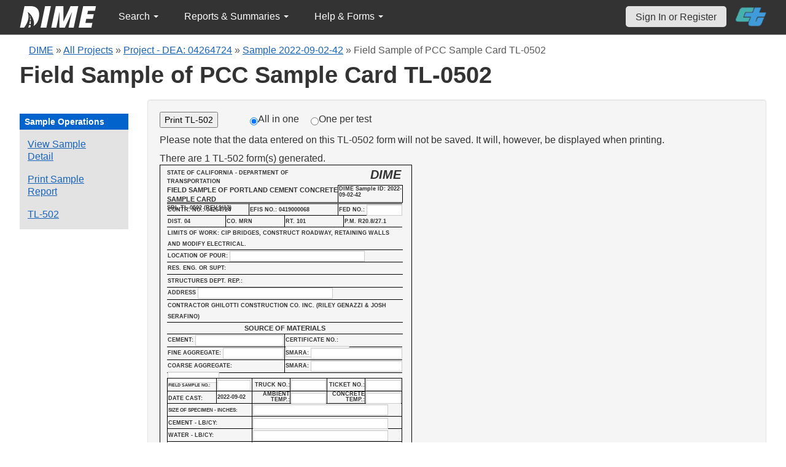

--- FILE ---
content_type: text/html; charset=UTF-8
request_url: https://dime.dot.ca.gov/index.php?r=sample/getprinttype
body_size: 16827
content:

<div class="no-print" style="margin-top:5px;">There are 1 TL-502 form(s) generated.</div>            <div class='tl205 ' style="width: 4.2in; height: 6.6in; border: 1px solid black; padding:3px;">
                <div class="entire_page_502" style="font-size:9px;font-family:Arial, Helvetica, sans-serif;font-weight:bold;border:#000000 solid 0px;padding:8px;padding-top:2px;width:4in;">

	<div style="float:left; width:2.9in; border-bottom:black thin solid; height:55px; line-height:10px;">
	  <span style="font-size:9px; line-height:14px;">STATE OF CALIFORNIA - DEPARTMENT OF TRANSPORTATION </span><br/>
	  <span style="font-size:11px; line-height:15px;font-family:Arial, Helvetica, sans-serif;"> FIELD SAMPLE OF PORTLAND CEMENT CONCRETE<br/> SAMPLE CARD </span><br/>
	  <span style="font-size:9px; line-height:12px;"> SRL-TL-0502 (REV.9/13)</span>
	</div>

	<div style="float:right; width:1.1in; border-bottom:black thin solid;height:55px;">
	 <div style="height:27px;padding-left:50%;font-weight:bold;font-size:20px;font-style:italic;">DIME</div>
	 <div style="valign:bottom; border-top:black thin solid; border-left:black thin solid;border-right:black thin solid;height:28px">
		<div style="line-height:10px; padding-left:1px;">DIME Sample ID:
			2022-09-02-42		</div>
	 </div>
	</div>

	<div style="clear:both"></div>

	<!-- body -->

	<div style="float:right; width:100%;">

	 <div style="float:left; width:1.385in; border-bottom:black thin solid;border-top:black thin solid;border-right:black thin solid; margin-top:1px;">
		<div style="line-height:18px;padding-left:1px;"> CONTR. NO.: 04264724</div>
	 </div>
	 <div style="float:left; width:1.5in; border-bottom:black thin solid;border-top:black thin solid;border-right:black thin solid;height:18px; margin-top:1px;">
	   <div style="line-height:18px;padding-left:1px;"> EFIS NO.: 0419000068</div>
	 </div>
	 <div style="text-align: top;float:left; width:1.09in; border-bottom:black thin solid;border-top:black thin solid;height:18px;margin-top:1px;">
		 <div style="height:20px;line-height:18px;padding-left:1px;">FED NO.:
		   <input type='text' name='fed_no' id='fed_no' size='9' style="width:44px;margin-bottom:0px !important;height:8px;line-height:8px;font-size:10px;margin-top:0px;" />
		 </div>
	 </div>
	 <div style="clear:both"></div>

	 <div style="float:left; width:0.99in; border-bottom:black thin solid;border-right:black thin solid;">
		<div style="line-height:18px;padding-left:1px;"> DIST. 04</div>
	 </div>
	 <div style="float:left; width:0.99in; border-bottom:black thin solid;border-right:black thin solid;">
		<div style="line-height:18px;padding-left:1px;"> CO. MRN</div>
	 </div>
	 <div style="float:left; width:0.99in; border-bottom:black thin solid;border-right:black thin solid;">
		<div style="line-height:18px;padding-left:1px;"> RT. 101</div>
	 </div>
	 <div style="float:left; width:0.99in; border-bottom:black thin solid;">
		<div style="line-height:18px;padding-left:1px;"> P.M. R20.8/27.1</div>
	 </div>

	 <div style="float:left; width:4.0in; border-bottom:black thin solid;">
				<div style="line-height:18px;padding-left:1px;">
			LIMITS OF WORK: CIP BRIDGES, CONSTRUCT ROADWAY, RETAINING WALLS AND MODIFY ELECTRICAL.		</div>
	 </div>
	 <!--<div style="float:left; width:4.0in; border-bottom:black thin solid;height:19px">
	 <span style="line-height:18px;padding-left:1px;">
		&nbsp;&nbsp;&nbsp;&nbsp;&nbsp;&nbsp;&nbsp;&nbsp;&nbsp;&nbsp;&nbsp;&nbsp;&nbsp;
			&nbsp;&nbsp;&nbsp;&nbsp;&nbsp;&nbsp;&nbsp;&nbsp;&nbsp;&nbsp;&nbsp;&nbsp;&nbsp;
					</span>
	</div>-->

	 <div style="float:left; width:4.0in; border-bottom:black thin solid;height:19px">
		<div style="line-height:18px;padding-left:1px;"> LOCATION OF POUR:
		  <input type='text' name='location_of_pour' id='location_of_pour' size='50' style="margin-bottom:0px !important;height:8px;line-height:8px;font-size:10px;" />
		</div>
	 </div>

	 <div style="float:left; width:4.0in; border-bottom:black thin solid;height:19px">
		<div style="line-height:18px;padding-left:1px;"> RES. ENG. OR SUPT:
		   		</div>
	 </div>

	 <div style="float:left; width:4.0in; border-bottom:black thin solid;">
		<span style="line-height:18px;padding-left:1px;"> STRUCTURES DEPT. REP.: </span>
	 </div>

	 <div style="float:left; width:4.0in; border-bottom:black thin solid;height:19px">
		<div style="line-height:10px;padding-left:1px;"> ADDRESS
		 <input type='text' name='address' id='address' size='50' style="margin-bottom:0px !important;height:8px;line-height:8px;font-size:10px;" />
		</div>
	 </div>

	 <div style="float:left; width:4.0in; border-bottom:black thin solid;">
		<div style="line-height:18px;padding-left:1px;"> CONTRACTOR GHILOTTI CONSTRUCTION CO. INC. (RILEY GENAZZI & JOSH SERAFINO)		</div>
	 </div>

	 <!-- source of material -->
	 <div style="width:4.0in; border-bottom:black thin solid; text-align:center;">
		<div style="line-height:18px;font-size:11px;"> SOURCE OF MATERIALS</div>
	 </div>

	 <div style="float:left; width:1.99in; border-bottom:black thin solid; border-right:black thin solid;height:20px">
		<div style="line-height:18px;padding-left:1px;"> CEMENT:
		  <input type='text' name='cement' id='cement' size='20' style="width:130px;margin-bottom:0px !important;height:8px;line-height:8px;font-size:10px;" />
		</div>
	 </div>
	 <div style="float:left; width:1.99in; border-bottom:black thin solid;height:20px">
		<div style="line-height:18px;padding-left:1px;"> CERTIFICATE NO.:
		 <input type='text' name='certification_no' id='certification_no' size='19' style="width:90px;margin-bottom:0px !important;height:8px;line-height:8px;font-size:10px;" />
		</div>
	 </div>

	 <div style="float:left; width:1.99in; border-bottom:black thin solid; border-right:black thin solid;height:20px">
		<div style="line-height:18px;padding-left:1px;"> FINE AGGREGATE:
		 <input type='text' name='fine_aggregate' id='fine_aggregate' size='16' style="width:85px;margin-bottom:0px !important;height:8px;line-height:8px; font-size:10px;" />
		</div>
	 </div>
	 <div style="float:left; width:1.99in; border-bottom:black thin solid;height:20px">
		<div style="line-height:18px;padding-left:1px;"> SMARA:
		 <input type='text' name='smara1' id='smara1' size='20' style="width:135px;margin-bottom:0px !important;height:8px;line-height:8px;font-size:10px;" />
		</div>
	 </div>

	 <div style="float:left; width:1.99in; border-bottom:black thin solid; border-right:black thin solid;height:20px">
		<div style="line-height:18px;padding-left:1px;"> COARSE AGGREGATE:
		  <input type='text' name='coarse_agg' id='coarse_agg' size='15' style="width:70px;margin-bottom:0px !important;height:8px;line-height:8px;font-size:10px;" />
		</div>
	 </div>
	 <div style="float:left; width:1.99in; border-bottom:black thin solid;height:20px">
		<div style="line-height:18px;padding-left:1px;"> SMARA:
		 <input type='text' name='smara2' id='smara2' size='20' style="width:135px;margin-bottom:0px !important;height:8px;line-height:8px;font-size:10px;" />
		</div>
	 </div>
	 <div style="clear:both"></div>

	 <div style="float:left; width:0.82in; border:black thin solid;margin-top:8px;">
		<span style="line-height:18px;padding-left:1px;font-size:7px"> FIELD SAMPLE NO.:</span>
	 </div>
	 <div style="float:left; width:0.60in; border-bottom:black thin solid; border-right:black thin solid;border-top:black thin solid;margin-top:8px;">
		<div style="height:20px; padding-left:1px;">
		  <input type='text' name='field_sample_no' id='field_sample_no' size='8' style="width:40px;margin-bottom:0px !important;height:8px;line-height:8px; font-size:10px;" /></div>
	 </div>
	 <div style="float:left; width:0.63in; border-bottom:black thin solid; border-right:black thin solid;border-top:black thin solid;margin-top:8px;">
		<div style="line-height:20px;padding-left:1px;text-align:right"> TRUCK NO.:</div>
	 </div>
	 <div style="float:left; width:0.62in; border-bottom:black thin solid; border-right:black thin solid;border-top:black thin solid;margin-top:8px;">
		<div style="height:20px;padding-left:1px;">
		 <input type='text' name='field_sample_no' id='field_sample_no' size='8' style="width:43px;margin-bottom:0px !important;height:8px;line-height:8px; font-size:10px;" /></div>
	 </div>
	 <div style="float:left; width:0.63in; border-bottom:black thin solid; border-right:black thin solid;border-top:black thin solid;margin-top:8px;">
		<div style="line-height:20px;padding-left:1px;text-align:right"> TICKET NO.:</div>
	 </div>
	 <div style="float:left; width:0.62in; border-bottom:black thin solid; border-right:black thin solid;border-top:black thin solid;margin-top:8px;">
		<div style="height:20px;padding-left:1px;">
		 <input type='text' name='field_sample_no' id='field_sample_no' size='8' style="width:43px;margin-bottom:0px !important;height:8px;line-height:8px;font-size:10px;" /></div>
	 </div>
	 <div style="clear:both"></div>



	 <div style="float:left; width:0.82in; border-bottom:black thin solid; border-right:black thin solid;border-left:black thin solid;height:19px;">
		<div style="line-height:10px;padding-left:1px;padding-top:6px"> DATE CAST: </div>
	 </div>
	 <div style="float:left; width:0.60in; border-bottom:black thin solid; border-right:black thin solid;height:19px;">
		<div style="line-height:18px;padding-left:1px;">
			2022-09-02		</div>
	 </div>
	 <div style="line-height:9px;float:left; width:0.63in; border-bottom:black thin solid; border-right:black thin solid;height:19px;">
		<div style="line-height:9px;padding-left:1px;text-align:right;"> AMBIENT TEMP.:</div>
	 </div>
	 <div style="float:left; width:0.62in; border-bottom:black thin solid; border-right:black thin solid;height:19px;">
		<div style="height:18px;padding-left:1px;">
		 <input type='text' name='ambient_temp' id='ambient_temp' size='8' style="width:43px;margin-bottom:0px !important;height:8px;line-height:8px;font-size:10px;" /></div>
	 </div>
	 <div style="float:left; width:0.63in; border-bottom:black thin solid; border-right:black thin solid;height:19px;">
		<div style="line-height:9px;padding-left:1px;text-align:right"> CONCRETE TEMP.:</div>
	 </div>
	 <div style="float:left; width:0.62in; border-bottom:black thin solid; border-right:black thin solid;height:19px;">
		<div style="height:18px;padding-left:1px;">
		 <input type='text' name='concrete_temp' id='concrete_temp' size='8' style="width:43px;margin-bottom:0px !important;height:8px;line-height:8px;font-size:10px;" /></div>
	 </div>

	<div style="float:left; width:1.43in; border-bottom:black thin solid; border-right:black thin solid;border-left:black thin solid;height:20px;">
		<span style=" padding-left:1px;font-size:8px;"> SIZE OF SPECIMEN - INCHES:</span>
	 </div>
	 <div style="float:left; width:2.53in; border-bottom:black thin solid; border-right:black thin solid;height:20px;">
		<div style="line-height:18px;padding-left:1px;">
		 <input type='text' name='size_of_specimen' id='size_of_specimen' size='28' style="height:8px;margin-bottom:0px !important;height:8px;line-height:8px; font-size:10px;" /></div>
	 </div>

	 <div style="clear:both"></div>

	 <div style="float:left;  width:1.43in; border-bottom:black thin solid; border-right:black thin solid;border-left:black thin solid;height:19px;">
		<span style="line-height:9px;padding-left:1px;"> CEMENT - LB/CY: </span>
	 </div>
	 <div style="float:left; width:2.53in; border-bottom:black thin solid; border-right:black thin solid;height:19px;">
		<div style="height:18px;padding-left:1px;">
		 <input type='text' name='cement_lb' id='cement_lb' size='30' style="height:8px;margin-bottom:0px !important;height:8px;line-height:8px; font-size:10px;" /></div>
	 </div>
	  <div style="clear:both"></div>

	 <div style="float:left; width:1.43in; border-bottom:black thin solid; border-right:black thin solid;border-left:black thin solid;">
		<span style="line-height:18px;padding-left:1px;"> WATER - LB/CY: </span>
	 </div>
	 <div style="float:left; width:2.53in; border-bottom:black thin solid; border-right:black thin solid;height:20px;">
		<div style="height:18px;padding-left:1px;">
		 <input type='text' name='water_lb' id='water_lb' size='30' style="height:8px;margin-bottom:0px !important;height:8px;line-height:8px; font-size:10px;" /></div>
	 </div>
	  <div style="clear:both"></div>

	  <div style="float:left; width:1.43in; border-bottom:black thin solid; border-right:black thin solid;border-left:black thin solid;height:20px">
		<div style="line-height:18px;padding-left:1px;"> SAMPLED From: </div>
	 </div>
	 <div style="float:left; width:2.53in; border-bottom:black thin solid; border-right:black thin solid;height:20px;">
		<div style="line-height:12px;padding-left:1px;">
			Chute		</div>
	 </div>
	  <div style="clear:both"></div>

	 <div style="float:left; width:0.80in; border-bottom:black thin solid; border-right:black thin solid; border-left:black thin solid;height:24px">
		<div style="line-height:12px;padding-left:1px;padding-top:6px"> DATE SAMPLED: </div>
	 </div>
	 <div style="float:left; width:1.17in; border-bottom:black thin solid; border-right:black thin solid;height:24px;">
		<div style="line-height:18px;padding-left:1px;">2022-09-02</div>
	 </div>
	 <div style="float:left; width:1.17in; border-bottom:black thin solid; border-right:black thin solid;height:24px">
		<div style="line-height:12px;padding-left:1px;font-size:8px;text-align:right"> YARDS PLACED AT TIME OF SAMPLING:</div>
	 </div>
	 <div style="float:left; width:0.80in; border-bottom:black thin solid; border-right:black thin solid;height:24px;">
		<div style="height:18px;padding-left:1px;">
		  <input type='text' name='yards_placed' id='yards_placed' size='5' style="width:61px;margin-bottom:0px !important;height:12px;line-height:12px; font-size:10px;" /></div>
	 </div>

	 <div style="clear:both"></div>

	 <div style="float:left; width:0.80in; border-bottom:black thin solid; border-right:black thin solid;border-left:black thin solid;">
		<span style="line-height:18px;padding-left:1px;"> ADMIXTURE:</span>
	 </div>
	 <div style="float:left; width:3.16in; border-bottom:black thin solid; border-right:black thin solid;height:20px;">
		<div style="height:18px;padding-left:1px;">
		  <input type='text' name='admixture' id='admixture' size='30' style="margin-bottom:0px !important;height:8px;line-height:8px; font-size:10px;" /></div>
	 </div>

	 <div style="float:left; width:4.0in; border-bottom:black thin solid;">
		<span style="line-height:18px;padding-left:1px;"> REMARKS: (MANDATORY - PLEASE ATTACH APPROVED MIX DESIGN)</span>
	 </div>

	 <div style="float:left; width:4.0in; border-bottom:black thin solid;">
		<span style="line-height:18px;padding-left:1px;">&nbsp;</span>
	 </div>

	 <div style="height:75px;line-height:-5px;float:left; width:4.0in; border-bottom:black thin solid;">

					<div style="height:33%;padding-left:1px;padding-top:0px;padding-bottom:0px;">Cylinder Code: 04264724 - <input style="width:15px; height:15px;" type="text" value="" name="inputtext" id="inputtext" /> - 28 - 1,2,3/3;   __ __ __ __  09/02/2022</div>
				 </div>
	 <!--div style="float:left; width:4.0in; border-bottom:black thin solid;">
		<span style="line-height:18px;padding-left:1px;">&nbsp;</span>
	 </div-->

	 <div style="float:left; width:1.99in; border-bottom:black thin solid; border-right:black thin solid;">
		<div style="line-height:18px;padding-left:1px;"> SAMPLED BY: J Light</div>
	 </div>
	 <div style="float:left; width:1.995in; border-bottom:black thin solid;">
		<div style="line-height:18px;padding-left:1px;"> TITLE:
			ASR		</div>
	 </div>

	 <div style="clear:both;"></div>

	</div>

	<!-- BARCODE AREA************************************************************-->

		<div id="barcodearea" style="float:left;margin-top:20px;margin-bottom:20px; display:none " class="no-print">
			<div style="page-break-inside: avoid; border-style:dashed;border-width: 2px;margin-top:10px;margin-bottom:10px;">
				Project DEA: 04264724<br />DIME Sample ID: 2022-09-02-42				<div id="barcode_" style="margin-left:10px;"></div>
			</div>
			<script>
			//    $("#barcode_").qrcode({width: 100,height: 100,text: "https://dime.dot.ca.gov/index.php?r=sample/printreport&sample_id=53832"});
			</script>
			
		</div>
	<!-- BARCODE AREA************************************************************-->

</div>
            </div>
